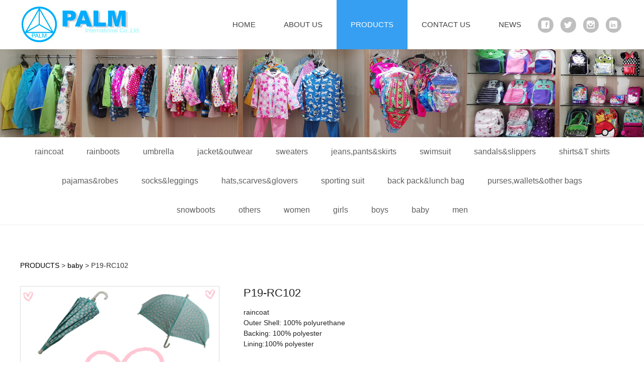

--- FILE ---
content_type: text/html; charset=UTF-8
request_url: http://palm-intl.com/product-18131-135325.html
body_size: 7133
content:
<!DOCTYPE HTML>
<html>
<head>
<title> Jiangsu Palm International Co., Ltd. </title>
<meta charset="utf-8">
<meta http-equiv="X-UA-Compatible" content="IE=edge">
<meta name="viewport" content="width=device-width, initial-scale=1">
<meta content="yes" name="apple-mobile-web-app-capable">
<meta content="yes" name="apple-touch-fullscreen">
<meta content=" Jiangsu Palm，raincoat,rainboots,umbrella,jacket&amp;outwear,sweaters,jeans,pants&amp;skirts,swimsuit,sandals&amp;slippers,shirts&amp;T shirts,pajamas&amp;robes,socks&amp;leggings,hats,scarves&amp;glovers,sporting suit,back pack&amp;lunch bag,purses，wallets&amp;other bags,accessories" name="keywords">
<meta content=" Jiangsu Palm International Co., Ltd. ，raincoat,rainboots,umbrella,jacket&amp;outwear,sweaters,jeans,pants&amp;skirts,swimsuit,sandals&amp;slippers,shirts&amp;T shirts,pajamas&amp;robes,socks&amp;leggings,hats,scarves&amp;glovers,sporting suit,back pack&amp;lunch bag,purses，wallets&amp;other bags,accessories" name="description">
<meta content="initial-scale=1.0, minimum-scale=1.0, maximum-scale=2.0, user-scalable=no, width=device-width" name="viewport" />
<meta name="author" content="厦门三五互联信息有限公司,https://www.35.com/">
<link rel="icon" href="/favicon.ico" type="image/x-icon" /><link rel="stylesheet" href="/template/css/fontawesome/css/font-awesome.css">
<link rel="stylesheet" href="/template/css/global.css">
<link rel="stylesheet" href="/template/css/widget.css">
<link rel="stylesheet" href="/template/css/variousComponents.css">
<link rel="stylesheet" href="/template/css/images.css">
<link rel="stylesheet" href="/template/152/css/theme.css">
<link rel="stylesheet" href="/template/152/css/color_1.css">
<script src="/template/js/jquery-3.6.0.min.js"></script>
<!--[if !IE]><!-->
<script src="/template/js/base.js"></script>
<!--<![endif]-->
<!--[if gte IE 9]>
<script src="/template/js/base.js"></script>
<![endif]-->
<!--[if lt IE 9]>
      <link rel="stylesheet" href="/template/152/css/fontawesome/css/font-awesome-ie7.min.css">
      <script src="/template/js/selectivizr.js"></script>
      <script src="//cdn.bootcss.com/html5shiv/3.7.2/html5shiv.min.js"></script>
      <script src="//cdn.bootcss.com/respond.js/1.4.2/respond.min.js"></script>
      <script src="//cdn.bootcss.com/modernizr/2.8.2/modernizr.min.js"></script>
    <![endif]-->
<link href="/public/naples/plugins/lightbox/css/lightbox.min.css" rel="stylesheet">
<link rel="stylesheet" href="/template/banner/css/swiper.min.css">
<script src="/template/banner/js/swiper.min.js"></script> <script src="/template/js/jquery.SuperSlide.js"></script>
<script src="/template/js/common.js?1"></script>
<script src="/template/152/js/theme.js"></script>
<!-- feib -->
<script type="text/javascript" src="/public/naples/plugins/layer/layer.js"></script>
<script type="text/javascript" src="/forum/language.js?lanno=en&_csrf=b272WOZ74XRo79xYWZtEh%2FW46ikfgYyAxwDWEpvtEzPAs%2FlbBd%2FjzC7iUO3MlrF6KUd0YQmg3fLeFiacLw"></script>
<script type="text/javascript" src="/forum/ajax-url.js?lanno=en&_csrf=b272WOZ74XRo79xYWZtEh%2FW46ikfgYyAxwDWEpvtEzPAs%2FlbBd%2FjzC7iUO3MlrF6KUd0YQmg3fLeFiacLw"></script>
<!-- plugins -->
<script type="text/javascript" src="/public/naples/plugins/jQuery.formsValidation.js"></script>
<script type="text/javascript" src="/public/naples/plugins/jQuery.nodeCommon.js"></script>
<script type="text/javascript" src="/public/naples/plugins/extend.js"></script>
<link rel="stylesheet" href="/template/css/animate.min.css">
<script src="/template/js/animate.min.js"></script> 
<script type="text/javascript" src="/template/js/components.js"></script>
<script type="text/javascript" src="/public/naples/js/jquery.menu_style.js"></script>
<script type="text/javascript" src="/public/naples/js/jquery.init.js"></script>
<link rel="stylesheet" href="/template/css/jquery.mCustomScrollbar.css">
<script src="/template/js/jquery.mCustomScrollbar.concat.min.js"></script>
<script type="text/javascript">
$(function(){
    dataAnimate();
    (function($,lanno){
        if(lanno === "" || lanno === "default"){
            return '';
        }

        $(".w-languege").each(function(){
            $(this).find("a").each(function(){
                if($(this).data("lanno") === lanno){
                    $(this).addClass("cur");
                }else{
                    if($(this).hasClass("cur")){
                        $(this).removeClass("cur");
                    }
                }
            });
        });
        
        $('.w-languege-dropDown').each(function(){
            let lanTitle = $(this).find('.select-lang .cur').html();
            $(this).find('.cur-lang span').html(lanTitle);
        });

    })(jQuery,"en");
});
</script>
<meta name="image" property="og:image" content="http://palm-intl.com/home/e/c/ass2vr/resource/2020/06/05/5ed9ec1b91e2e.jpg">
<script>
(function(){
    var bp = document.createElement('script');
    var curProtocol = window.location.protocol.split(':')[0];
    if (curProtocol === 'https') {
        bp.src = 'https://zz.bdstatic.com/linksubmit/push.js';        
    }
    else {
        bp.src = 'http://push.zhanzhang.baidu.com/push.js';
    }
    var s = document.getElementsByTagName("script")[0];
    s.parentNode.insertBefore(bp, s);
})();
</script></head>
<body>

<script>var page = {pageId:18131};</script>
<script>var pages = [{"id":"17822","name":"HOME","url":"\/index.html"},{"id":"17823","name":"ABOUT US","url":"\/page-17823.html"},{"id":"18131","name":"PRODUCTS","url":"\/cate-18131.html"},{"id":"17826","name":"CONTACT US","url":"\/page-17826.html"},{"id":"18135","name":"NEWS","url":"\/list-18135.html"}];
var currentTheme = 152;var isSubmenuShow = 1;;</script>
<div class="body">
    <div class="w-container w-header w-header-common">
        <div class="row clearfix">
            <div class="mobile-nav-toggle"><i class="fa fa-navicon fa-2x"></i></div>
            <div class="nav_right_mask"></div>
            <div class="row_top clearfix">
                <div class="column columnL">
                    <div class="col-logo"> 
                        <div class="w-logo">
    
    <a  href="/index.html"  class="w-logo-img"  > <img src="/home/e/c/ass2vr/resource/2019/09/25/5d8b222845b0e.jpg"/> </a>
</div> 
                    </div>
                </div>
                <div class="column columnR">
                    <div class="topLogBox topLogBoxPc">
                        <div class="topLogBox-in">
                            <div class="clearfix"> 
                                 
                                 
                                 
                                 
                            </div>
                        </div>
                    </div>
                    <div class="w-custom"> <div class="li-div" data-comunique="bd14c54df04f5c5bd1f9da17b21dfcdc">
    <div class="w-social"  style="">
        <div class="w-social-in">
                                                <a class="social-item social-facebook" target="_blank" href="http://facebook.com/">
                        <i class="icon-social icon-social-facebook"></i>
                    </a>
                                    <a class="social-item social-twitter" target="_blank" href="http://twitter.com/">
                        <i class="icon-social icon-social-twitter"></i>
                    </a>
                                    <a class="social-item social-instagram" target="_blank" href="http://instagram.com/">
                        <i class="icon-social icon-social-instagram"></i>
                    </a>
                                    <a class="social-item social-linkedin" target="_blank" href="http://linkedin.com/in/">
                        <i class="icon-social icon-social-linkedin"></i>
                    </a>
                                    </div>
    </div>
</div></div> 
                </div>
                <div class="column columnM clearfix"> 
                    <div class="w-nav w-nav1 g-active-add"><div class="w-nav-in"><ul class="nav_inner clearfix" id="g-web-ul-menu" style="display:none;"><li  data-menuid="17822"><a href = "/index.html" data-action = "17822" >HOME</a><i class="nav_simpline_cur"></i></li><li  data-menuid="17823"><a href = "/page-17823.html" data-action = "17823" >ABOUT US</a><i class="nav_simpline_cur"></i></li><li data-menuid="18131"><a href = "/cate-18131.html" data-action = "18131" >PRODUCTS</a><i class="nav_simpline_cur"></i></li><li  data-menuid="17826"><a href = "/page-17826.html" data-action = "17826" >CONTACT US</a><i class="nav_simpline_cur"></i></li><li data-menuid="18135"><a href = "/list-18135.html" data-action = "18135" >NEWS</a><i class="nav_simpline_cur"></i></li><div class="nav_moveBox"></div></ul></div></div><script type="text/javascript">
    (function($){
        if($(".g-active-add").length > 0){
            var joinMenu = ["18131"];
            for(var i in joinMenu){
                $(".g-active-add li").each(function(key){
                    if($(this).data("menuid") == joinMenu[i]){
                        $(this).addClass("active");
                    }
                });
                $(".navSubX li").each(function(key){
                    if($(this).data("menuid") == joinMenu[i]){
                        $(this).addClass("active");
                    }
                });
            }
        }
    })(jQuery);
</script> 
                </div>
            </div>
            <div class="col-right clearfix"> 
                <div class="w-nav g-active-add"><div class="w-nav-in"><ul class="nav_inner clearfix"><li  data-menuid="17822"><a href = "/index.html" data-action = "17822" >HOME</a><i class="nav_simpline_cur"></i></li><li  data-menuid="17823"><a href = "/page-17823.html" data-action = "17823" >ABOUT US</a><i class="nav_simpline_cur"></i></li><li data-menuid="18131"><a href = "/cate-18131.html" data-action = "18131" >PRODUCTS</a><i class="nav_simpline_cur"></i></li><li  data-menuid="17826"><a href = "/page-17826.html" data-action = "17826" >CONTACT US</a><i class="nav_simpline_cur"></i></li><li data-menuid="18135"><a href = "/list-18135.html" data-action = "18135" >NEWS</a><i class="nav_simpline_cur"></i></li><div class="nav_moveBox"></div></ul></div></div><script type="text/javascript">
    (function($){
        if($(".g-active-add").length > 0){
            var joinMenu = ["18131"];
            for(var i in joinMenu){
                $(".g-active-add li").each(function(key){
                    if($(this).data("menuid") == joinMenu[i]){
                        $(this).addClass("active");
                    }
                });
                $(".navSubX li").each(function(key){
                    if($(this).data("menuid") == joinMenu[i]){
                        $(this).addClass("active");
                    }
                });
            }
        }
    })(jQuery);
</script>                <div class="topLogBox topLogBoxTel">
                    <div class="topLogBox-in">
                        <div class="col-com"> 
                             
                             
                             
                             
                        </div>
                    </div>
                </div>
            </div>
        </div>
    </div>
    <section class="w-container bannerBox ">
        <div class="banner">
        <a href="javascript:void(0);" target="_self">
            <img src="/home/e/c/ass2vr/resource/2019/09/27/5d8dbc519e933.jpg" alt="" title="" style=""/>
        </a>
    </div>
</section>    <div class="w-container w-main">
        <div class="row"> 
            <div class="wrap-content-in w-system w-productcom">
    <div class="w-system-in">
        
        <div class="w-com-menu w-com-menu-H "  style=""> 
        <div class="w-com-menu-in" id="Lroccomp-2a6ec143a1ce5c325259bbec7cc2d1ce">
            <div class="systitle">
                <div class="systitle-in">PRODUCTS</div>
                <i class="fa icon_menuControl"></i></div>
                <ul class="ul-parent clearfix"><li class="li-parent" data-cateid="33779"><div class="div-parent"> <a href="/cate-18131-33779.html" >raincoat</a><span class="menu_simpline_cur"></span></div></li><li class="li-parent" data-cateid="33780"><div class="div-parent"> <a href="/cate-18131-33780.html" >rainboots</a><span class="menu_simpline_cur"></span></div></li><li class="li-parent" data-cateid="33781"><div class="div-parent"> <a href="/cate-18131-33781.html" >umbrella</a><span class="menu_simpline_cur"></span></div></li><li class="li-parent" data-cateid="33782"><div class="div-parent"> <a href="/cate-18131-33782.html" >jacket&amp;outwear</a><span class="menu_simpline_cur"></span></div></li><li class="li-parent" data-cateid="33783"><div class="div-parent"> <a href="/cate-18131-33783.html" >sweaters</a><span class="menu_simpline_cur"></span></div></li><li class="li-parent" data-cateid="33784"><div class="div-parent"> <a href="/cate-18131-33784.html" >jeans,pants&amp;skirts</a><span class="menu_simpline_cur"></span></div></li><li class="li-parent" data-cateid="33785"><div class="div-parent"> <a href="/cate-18131-33785.html" >swimsuit</a><span class="menu_simpline_cur"></span></div></li><li class="li-parent" data-cateid="33786"><div class="div-parent"> <a href="/cate-18131-33786.html" >sandals&amp;slippers</a><span class="menu_simpline_cur"></span></div></li><li class="li-parent" data-cateid="33787"><div class="div-parent"> <a href="/cate-18131-33787.html" >shirts&amp;T shirts</a><span class="menu_simpline_cur"></span></div></li><li class="li-parent" data-cateid="33788"><div class="div-parent"> <a href="/cate-18131-33788.html" >pajamas&amp;robes</a><span class="menu_simpline_cur"></span></div></li><li class="li-parent" data-cateid="33789"><div class="div-parent"> <a href="/cate-18131-33789.html" >socks&amp;leggings</a><span class="menu_simpline_cur"></span></div></li><li class="li-parent" data-cateid="33790"><div class="div-parent"> <a href="/cate-18131-33790.html" >hats,scarves&amp;glovers</a><span class="menu_simpline_cur"></span></div></li><li class="li-parent" data-cateid="33791"><div class="div-parent"> <a href="/cate-18131-33791.html" >sporting suit</a><span class="menu_simpline_cur"></span></div></li><li class="li-parent" data-cateid="33792"><div class="div-parent"> <a href="/cate-18131-33792.html" >back pack&amp;lunch bag</a><span class="menu_simpline_cur"></span></div></li><li class="li-parent" data-cateid="33793"><div class="div-parent"> <a href="/cate-18131-33793.html" >purses,wallets&amp;other bags</a><span class="menu_simpline_cur"></span></div></li><li class="li-parent" data-cateid="33795"><div class="div-parent"> <a href="/cate-18131-33795.html" >snowboots</a><span class="menu_simpline_cur"></span></div></li><li class="li-parent" data-cateid="37230"><div class="div-parent"> <a href="/cate-18131-37230.html" >others</a><span class="menu_simpline_cur"></span></div></li><li class="li-parent" data-cateid="33797"><div class="div-parent"> <a href="/cate-18131-33797.html" >women</a><span class="menu_simpline_cur"></span></div></li><li class="li-parent" data-cateid="33798"><div class="div-parent"> <a href="/cate-18131-33798.html" >girls</a><span class="menu_simpline_cur"></span></div></li><li class="li-parent" data-cateid="33800"><div class="div-parent"> <a href="/cate-18131-33800.html" >boys</a><span class="menu_simpline_cur"></span></div></li><li class="li-parent" data-cateid="33801"><div class="div-parent"> <a href="/cate-18131-33801.html" >baby</a><span class="menu_simpline_cur"></span></div></li><li class="li-parent" data-cateid="33802"><div class="div-parent"> <a href="/cate-18131-33802.html" >men</a><span class="menu_simpline_cur"></span></div></li></ul>        </div>
    </div>

    <script type="text/javascript">
    (function($){
        if($("#Lroccomp-2a6ec143a1ce5c325259bbec7cc2d1ce").length > 0){
            var joinCate = [""];
            for(var i in joinCate){
                $("#Lroccomp-2a6ec143a1ce5c325259bbec7cc2d1ce li").each(function(key){
                    if($(this).data("cateid") == joinCate[i]){
                        $(this).addClass("cur");
                    }
                });
            }
        }
    })(jQuery);
</script>
        <div class=""><h1 class="hiden-h1">P19-RC102</h1>    <link rel="stylesheet" href="/template/css/jquery.share.css">
    <script src="/template/js/jquery.share.js"></script>
    <script src="/template/js/jquery.qrcode.min.js"></script>
<div class="product-detail-wrap">
    <div class="w-com-content">
        <div class="w-breadcrumbs"><a href="/cate-18131.html">PRODUCTS</a> > <a href="/cate-18131-33801.html">baby</a> > <span>P19-RC102</span> </div>
        <div class="product-detail-top1">
            <div class="product-detail-images">
                <div class="product-detail-images-in">
                    <!-- 放大镜效果的style样式 -->
<style type="text/css">
    .class-zoom{
        border:1px solid #DEDEDE;
        background-color:#FFFFFF;
        display:none;
        opacity: .75; /* Standard: FF gt 1.5, Opera, Safari */
        filter: alpha(opacity=75); /* IE lt 8 */
        -ms-filter: "alpha(opacity=75)"; /* IE 8 */
        -khtml-opacity: .75; /* Safari 1.x */
        -moz-opacity: .75; /* FF lt 1.5, Netscape */
    }
    .class-zoom-img{
        border:1px solid #DEDEDE;
    }
</style>
<script type="text/javascript" src="/public/naples/plugins/jQuery.magnifier.js"></script>
<div class="product-detail-image-big">
        <img class="default-image g-cover" title="" alt="" data-imageid="701663" src="/home/e/c/ass2vr/resource/2020/06/05/5ed9ec1b91e2e.jpg" data-zoom="false"/>
</div>
    <div style="display:none;">
                    <a data-lightbox="image-701663" href="/home/e/c/ass2vr/resource/2020/06/05/5ed9ec1b91e2e.jpg">
                <span id="imageid701663"></span>
            </a>
            </div>
                </div>
            </div>
            <div class="rotatePicbox-tel">
                <div class="imgSlideMain clearfix">
    <div id="imgSlide2" data-role="slide" class="imgSlide">
                    <ul>
                                    <li><a href="javascript:void(0);"><img alt="" title="" class="g-cover" src="/home/e/c/ass2vr/resource/2020/06/05/5ed9ec1b91e2e.jpg"></a></li>
                            </ul>
            </div>
    <div class="navSlideBox">
        <ul class="navSlide">
                            <ul>
                                                                        <li class="i_point active">1</li>
                                                                </ul>
                    </ul>
    </div>
</div>
    <script src="/template/js/c_wap.js"></script> 
    <script src="/template/js/c_wap2.js"></script> 
    <script src="/template/js/slide.js"></script> 
    <script>
        setTimeout(function () {
            imgSlideInit('#imgSlide2', 1000)
        }, 600);
    </script> 
            </div>
            <div class="product-detail-info">
                <div class="product-detail-info-in">
                    <div class="prd_detInfo_con">
                        <div class="product-title">
                            <h2>
                                P19-RC102                            </h2>
                        </div>
                        <div class="product-short-sum"> raincoat<br/>Outer Shell: 100% polyurethane<br/>Backing: 100% polyester<br/>Lining:100% polyester<br/><br/>DESCRIPTION:<br/>1,CHILDREN’S RAINCOAT<br/>2,COLOURFUL DESIGNS<br/>3,WATERPROOF SHELL<br/>4,COMFORTABLE LINING<br/>5,PASS CHEMICAL &amp; SAFETY TESTS<br/><br/>Size Range:2-12 years old<br/><br/>Umbrella:<br/>100% Polyester<br/><br/>DESCRIPTION:<br/>1,CHILDREN’S UMBRELLA<br/>2,COLOURFUL DESIGNS<br/>3,WATERPROOF <br/>4, PASS CHEMICAL &amp; SAFETY TESTS<br/><br/>Size Range: 16” * 8K<br/><br/></div>
                                                    <div class="product-grayBox clearfix">
                                                                <div class="collect_share clearfix">
                                                                            <div class="newshare">
                                            shared：
                                            <div class="social-share" data-sites="wechat, qq, qzone, weibo,more"></div>
                                        </div>
                                                                                                        </div>
                            </div>
                                            </div>
                    <div class="prd_detInfo_con">
                        <div class="product-properies-groups">
                                                                                                            </div>
                                            </div>
                                    </div>
                <div class="clear"></div>
            </div>
        </div>
        <div class="product-maincon">
            <div class="product-maincon-in">
                <style>
    .info_tab .cur_tab a{
        cursor:auto;
    }
</style>
<div class="product-descons">
                                        <div class="descon_item" id="Tabitem297158"></div>
                        </div><div class="messageOnLine" >
    <div class="info_tab info_tab_one">
        <div class="info_tab_in">
            <ul class="clearfix">
                <li class="cur_tab"><a href="javascript:void(0)">Online Message</a></li>
            </ul>
        </div>
    </div>
    <div class="msgLBox">
        <dl class="clearfix">
            <dd class="dl_ddL">Name</dd>
            <dd class="dl_ddR">
                <input class="w-text-form" name="name" type="text" />
            </dd> 
        </dl>
        <dl class="clearfix">
            <dd class="dl_ddL">Phone</dd>
            <dd class="dl_ddR">
                <input class="w-text-form" name="phone" type="tel" />
            </dd> 
        </dl> 
        <dl class="clearfix">
            <dd class="dl_ddL">Email</dd>
            <dd class="dl_ddR">
                <input class="w-text-form" name="email" type="email" />
            </dd> 
        </dl> 
        <dl class="clearfix">
            <dd class="dl_ddL">Corporate name</dd>
            <dd class="dl_ddR">
                <input class="w-text-form" maxlength="250" name="company" type="text" />
            </dd> 
        </dl> 
        <dl class="clearfix">
            <dd class="dl_ddL">Address</dd>
            <dd class="dl_ddR">
                <input class="w-text-form" maxlength="250" name="address" type="text" />
            </dd> 
        </dl> 
        <dl class="clearfix">
            <dd class="dl_ddL">Leaving Message<span class="star">*</span></dd>
            <dd class="dl_ddR">
                <textarea class="w-textarea-form" name="message"></textarea>
            </dd> 
        </dl> 
        <dl class="clearfix">
            <dd class="dl_ddL">&nbsp;</dd>
            <dd class="dl_ddR">
                <div class="mesCode"><input class="w-text-form" value="" placeholder="Verification code" name="code" type="text">
                    <img style="cursor: pointer;" alt="Verification code" title="Refresh code" src="/code/verifycode/sys-5052.jpg" onclick="this.src = '/code/verifycode/sys-5052.jpg?' + Math.random();"></div>
                <div class="w-form-submit">
                    <div class="w-buttom">
                        <div class="btn-default-w g-form-message"> <span class="btn-inner">Submit</span> </div>
                    </div>
                </div> 
            </dd>
        </dl>
    </div>
</div>
<script>
    var formUrl = "/en/ajax/products/message?token=674eH31P0Y%2BhlrncKhJM3ssY8rBOPSWva8kkX9Sj6WDKVN4DM7EB0Q";
</script><div class="news-others">
            <div class="pre-next" >
            <div class="news-prev">
                Previous：
                                    <a href="/product-18131-135327.html">P19-RC103</a>
                            </div>
            <div class="news-next">
                Next：
                                    <a href="/product-18131-135324.html">P19-RC101</a>
                            </div>
        </div>
                    <div class="link-r">
                <a href="javascript:void(0);" onclick="javascript:history.back(-1);" class="bg_main aHoverbg_deepen">Return</a>
                <!--<a href="javascript:void(0);" onclick="javascript:gCloseWindow();" class="bg_main aHoverbg_deepen g-close-window">Close</a>-->
            </div>
            </div>            </div>
        </div>

        <div class="prddetail_foot_fixed" >
            <div class="prddetail_foot clearfix" style="width:100%;">
                                            </div>
        </div>
    </div>
</div>
<input type="hidden" name="product-id" value="135325" />
<script type="text/javascript">
    var _http_referer = "?urlreferer=http%3A%2F%2Fpalm-intl.com%2Fproduct-18131-135325.html";
</script></div>
    </div>
</div> 
        </div>
    </div>
    <div class="w-container w-footer">
        <div class="w-footer-section pdTop-small pdBottom-small"  id="section-247461"><div class="w-footer-in" style="max-width:;"><div class="foot-mask" ></div><div class="w-foot-content  pdTop-default pdBottom-default" data-id="247461" data-type="31"><div class="li-div" data-comunique="1c6ff4ac14da1be4e1fc6c0d9e3525e3">
    <div class="w-space space-b noChoose"  style="height:57px;">
        <div class="stretch-b"></div>
    </div>
</div><div class="li-div" data-comunique="079d7e598388428af40fe2dcbafe060d">
    <div class="w-social"  style="text-align:center;">
        <div class="w-social-in">
                                                <a class="social-item social-facebook" target="_blank" href="http://facebook.com/">
                        <i class="icon-social icon-social-facebook"></i>
                    </a>
                                    <a class="social-item social-twitter" target="_blank" href="http://twitter.com/">
                        <i class="icon-social icon-social-twitter"></i>
                    </a>
                                    <a class="social-item social-instagram" target="_blank" href="http://instagram.com/">
                        <i class="icon-social icon-social-instagram"></i>
                    </a>
                                    <a class="social-item social-linkedin" target="_blank" href="http://linkedin.com/in/">
                        <i class="icon-social icon-social-linkedin"></i>
                    </a>
                                    <a class="social-item social-mail"  href="mailto:mda@palm-intl.cn">
                        <i class="icon-social icon-social-mail"></i>
                    </a>
                                    </div>
    </div>
</div><div class="li-div" data-comunique="6b221686bd4f2061019f058edde43359">
    <div class="w-space space-b noChoose"  style="height:25px;">
        <div class="stretch-b"></div>
    </div>
</div><div class="li-div" data-comunique="76ce6eb11ef7b80837908bd0803e6f61">
    <div class="w-text"  style="">
        <p style="text-align: center; white-space: normal;">Contact Person:Leila.Wang&nbsp; &nbsp; &nbsp; ADD:3/F NO.9 Zhongbao St. Nanjing China&nbsp;<br/>TEL:86-25-86558390, 86579215&nbsp; &nbsp; &nbsp; FAX:86-25-86531007<br/>Email:leila.wang@palm-intl.cn&nbsp; &nbsp; &nbsp; WebSite:http://www.palm-intl.com</p><p style="text-align: center; white-space: normal; font-size: 14.24px; color: rgb(104, 104, 104);">Copyright© 2019 Jiangsu Palm International Co., Ltd. &nbsp;All Right Reserved.</p><p><br/></p>    </div>
</div><div class="li-div" data-comunique="6a3f52b2deb130d9109051db3af18cff">
    <div class="w-space space-b noChoose"  style="height:40px;">
        <div class="stretch-b"></div>
    </div>
</div></div></div></div>    <!-- w-service-fixed-l -->
<div class="w-service-fixed ">
    <div class="service-item bg_s_default color_s_default aHoverbg_deepen aHovercolor_deepen service-item-top">
        <i class="fa fa-caret-up"></i>
        <div class="top" onclick="$('body,html').animate({scrollTop: 0}, 'normal');">TOP</div>
    </div>
                                    <script type="text/javascript">
        $(function () {
            $(window).scroll(function () {
                if ($(this).scrollTop() > 20) {
                    $('.w-service-fixed .service-item-top').show();
                } else {
                    $('.w-service-fixed .service-item-top').hide();
                }
            });
        });
    </script>       
</div>
 
    </div>
</div>

<div class="topTel" onclick="$('body,html').animate({scrollTop: 0}, 500);"><i class="fa fa-arrow-up"></i></div>
<script type="text/javascript" src="/public/naples/js/jquery.global.js"></script>
<script type="text/javascript" src="/public/naples/js/jquery.form.js"></script>
<script type="text/javascript" src="/public/naples/plugins/lightbox/js/lightbox.min.js"></script>
<script type="text/javascript" src="/public/naples/js/jquery.product_detail.js"></script>
<script src="/template/js/tabMu.js"></script>
<script src="/template/js/fold.js"></script>
<!-------手风琴------------>
<script src="/template/js/accordion.js"></script>
<!-------手风琴 end------------>
<!-------标签切换------------>
<script src="/template/js/tabVMu.js"></script> 
<script type="text/javascript" src="/public/js/distpicker/distpicker.data.min.js"></script>
<script type="text/javascript" src="/public/js/distpicker/distpicker.js"></script>
<script type="text/javascript" src="/public/js/distpicker/distpicker.main.js"></script>
<script src="/template/js/menuH.js"></script>
<script src="/template/js/menuV.js"></script>
<script>
    (function($){
        $(window).on("load",function(){
            if($(window).width()<=960){
                $(".tabVMu").each(function(index, element) {
                    $(this).mCustomScrollbar({
                        scrollButtons:{
                            enable:false
                        },
                        advanced:{
                            autoExpandHorizontalScroll:true,
                            autoScrollOnFocus:true
                        },
                        scrollInertia:550,
                        horizontalScroll:true,
                        autoHideScrollbar:true
                    });
                });
            }
        });
    })(jQuery);
    (function($){
        $(window).on("load",function(){
            $(".tabMu").each(function(index, element) {
                $(this).mCustomScrollbar({
                        scrollButtons:{
                            enable:false
                            },
                        advanced:{
                            autoExpandHorizontalScroll:true,
                            autoScrollOnFocus:true
                            },
                        scrollInertia:550,
                        horizontalScroll:true,
                        autoHideScrollbar:true
                });
            });
        });
    })(jQuery);
</script> 
<script src="/template/js/count.js"></script>
<script>
    $(function(){
        var countCXArr = [];
        var countCX=function (){
            $('.w-numCount').each(function(i, dom) {
                if(countCXArr[i] && countCXArr[i] === true){
                    return;
                }
                var sT;
                var ncTop;
                sT = $(window).scrollTop();
                ncTop = $(dom).offset().top;
                if (sT > ncTop-$(window).height() && sT < ncTop) {
                    var iDom = $(dom).find('.numCX'),
                    decimals = 0,
                    startVal = iDom.attr('data-startVal'),
                    endVal = iDom.attr('data-endVal'),
                    duration = iDom.attr('data-speed'); 
                    // target：目标元素id, startVal：你想要开始的值, endVal：你想要到达的值, decimals：小数位数，默认值为0, duration：动画持续时间为秒，默认值为2, options：选项的可选对象
                    new CountUp(iDom.attr('id'), startVal, endVal, 0, duration, {
                        useEasing: true,//效果
                        separator: ''//数字分隔符
                    }).start();
                    countCXArr[i] = true;
                }
            });
        }
        countCX();
        $(window).on("scroll",function() {
            countCX();
        })
    });
</script> 
</body>
</html>

--- FILE ---
content_type: text/css
request_url: http://palm-intl.com/template/152/css/color_1.css
body_size: 2564
content:
@charset "utf-8";
.topLogBox a:hover,.w-languege a.cur{color:#379FF1;}
.topLogBox .w-search .search-btn-w{ background-color:#379FF1;}
.topLogBox .w-search .input-search-w{ border-color:#379FF1;}
.w-nav li:hover > a, .w-nav  li:hover > .li-parent-div > a, .w-nav li.active > a, .w-nav li.active > .li-parent-div > a,.w-admin-header .w-nav .nav_inner > li:hover > a,.w-admin-header .w-nav .nav_inner > li:hover > .li-parent-div > a,.w-admin-header .w-nav .nav_inner > li.active > a,.w-admin-header .w-nav .nav_inner > li.active > .li-parent-div > a{ background:#379FF1; color:#fff;}
.bx-wrapper .bx-prev:hover,.bx-wrapper .bx-next:hover{ background-color:#379FF1 !important;}
.bx-wrapper .bx-pager.bx-default-pager a:hover, .bx-wrapper .bx-pager.bx-default-pager a.active{ border-color:#379FF1;}
.banner .bx-wrapper .bx-pager.bx-default-pager a:hover,.banner .bx-wrapper .bx-pager.bx-default-pager a.active{ background:#379FF1 !important;}
.w-text a:hover,.newsDetail .news-others a:hover{color:#379FF1;}
/*--------------------组件-------------------------*/
.btn-default-w{background-color:#379FF1;}
.btn-default-w:hover,.btn-default-w:focus, .btn-global-w:hover,.btn-global-w:focus{background-color:#0F7ED9; color:#fff; }
.w-form-submit .w-buttom .btn-default-w{ background-color:#379FF1;}
.w-form-submit .w-buttom .btn-default-w:hover{ background-color:#0F7ED9;}
.social-item:hover{ background-color:#379FF1;}
.color_s_default{ color:#b0b0b0;}
.bg_s_default{ background:#b0b0b0;}
.w-service-fixed .color_s_default:hover{color:#379FF1;}
.w-service-fixed .bg_s_default:hover{ background:#379FF1;}
.w-service-fixed .service-popc{background:#379FF1; }
.w-lantern-h .lantern_pre:hover{ background-image:url('../images/slide_lHover1.png');}
.w-lantern-h .lantern_next:hover{ background-image:url('../images/slide_rHover1.png');}
.captionbgFadeOutScale .caption .captionbg,.captionbgFadeInLeft.imgLeftBig .caption .captionbg,.captionbgFadeInRight.imgRightBig .caption .captionbg{background-color:#379FF1;}
.w-slide-page-num .slide-page a.active{ background-color:#379FF1;}
.prd_pageState span.active{ border-color:#379FF1;}

/*-----------------footer-------------------------*/
.w-footer .w-social .social-item:hover{ background-color:#379FF1;}
/*--------------------系统------------------------*/
.crumbs a:hover,.w-breadcrumbs a:hover{color:#379FF1;}
.w-pages a:hover,.w-pages a.cur{color:#379FF1; }
.w-pages a.cur:after{ background:#379FF1;}
.w-prd-list-cell a:hover{ color:#379FF1;}
.w-prd-list-cell:hover a{ color:#379FF1;}
.w-prd-list-cell .w-prd-infobox h2:after{ background:#379FF1;}
.w-prd-list-cell .w-prd-btns a.btn-buy{background:#379FF1; border-color:#379FF1; }
.w-prd-list-cell .w-prd-btns a.btn-buy:hover{ background:#0F7ED9; border-color:#0F7ED9; }
.w-prd-list-cell .w-prd-btns a.btn-addCart:hover{  border-color:#379FF1;  color:#379FF1;}
.rotatePicbox-tel .navSlide .active{ background:#379FF1;}
.w-productList .prd_pre:hover,.w-productList .prd_next:hover{ background-color:#379FF1; }
/*-------------新闻--------------------*/
.w-News-list a{ color:#379FF1;}
.w-News-list a:hover,.w-adNews a:hover,.w-News-list .news-com .news-h a:hover,.w-adNews .news-h a:hover,.w-adNews1 li .news-item .news-com .news-h a:hover{color:#379FF1;}
.w-News-list .news-h a.news-kind:hover,.w-adNews .news-h a.news-kind:hover{ color:#379FF1;}
.w-News-list2 li .news-item:hover,.w-News-list2 li .news-item:hover .news-com{ background:#379FF1;}
.w-News-list2 .news-com .news-h a:hover{ color:#fff;}
.w-News-list2 li .news-item:hover .news-sum{ color:#fff; opacity:0.75;}
.w-News-list5 li .news-item .data-day,.w-adNews1 li .news-item .data-day{ background:#379FF1;}
.w-News-list7 li .date .date-day,.w-News-list7 li .date .date-yearMonth{ background:#379FF1; color:#fff;}
.w-adNews3 .w-adNews-imgs .news-img .news-buoy-content .mask{background:#222;}
.w-adNews3 .w-adNews-texts li a:hover .w-adNews-textH h3{ color:#379FF1;}
.w-adNews3 .w-adNews-imgs .adNews3prev,.w-adNews3 .w-adNews-imgs .adNews3next{background-color:#379FF1;}
.w-adNews4 li:hover{ background:#379FF1;}
.w-adNews4 li:hover a,.w-adNews4 li:hover .news-item .news-h a.news-kind,.w-adNews4 li:hover .date{ color:#fff;}
.w-adNews4 .news-h a:hover{ color:#fff;}
.w-adNews5 li .news-h:after{background:#379FF1;}
.w-adNews10 li .news-item .news-com .more a{ background:#379FF1;}
.w-adNews10 li .news-item .news-com .more a:hover{ background:#0F7ED9;}
.w-adNews11 li .news-btn::after{ background:#0F7ED9;}
.news-others a{ color:#379FF1;}

.w-faq-list3 li .faq_tit .icon_adore{  background-image:url('../images/icon1_1.png');}
.w-faq-list3 li.open .faq_tit{ background:#379FF1;}
/*-----------------------会员中心和购物车--------------------*/
.w-admin-top .w-sign .w-admin-register, .w-admin-top .w-sign .w-admin-person,.w-admin-shopCart a .fa-shopping-cart,.order-progress .order-progress-text > div.cur,.orderA .orderA-statue .orderA-s,.orderA .order-route .order-route-notice a,.orderA .orderA-statue .orderA-btn .btn-green-A,.w-admin-sidemenu li.cur a,.payStatue-nav a.cur,.personInfoA .uploadimgA{ color:#379FF1;}
.order-progress .order-progress-line .order-progress-line-sec.cur .curcle{background-image:url("../images/progress_complete1.png");}
.order-progress .order-progress-line .order-progress-line-sec.cur .line,.btn-greenC,.btn-greenA{background-color:#379FF1;}
.checkbox_tel input[type="checkbox"]:checked + label{background-color:#379FF1;}
.orderA .orderA-statue .orderA-btn .btn-green-A,.section-con-new,.payStatue-nav a.cur{ border-color:#379FF1;}
.orderSum-item .imgB,.order-routes .order-routeItem.cur .order-routeItem-img .imgA{background-color:#CDE7FC;}
.order-routes .order-routeItem.cur .order-routeItem-img .lineA{background-image:url('../images/routelinecur1.png'); }
/*----------------------标题------------------------*/
.color_main,.w-title37 h2,.w-title2 .title-h-in h2{color:#379FF1;}
.color_vice,.w-title2{color:#8f8f8f;}
.colorbg_main{color:#379FF1;}
.bg_main{background-color:#379FF1;}
.bg_main_light{background-color:#f6f6f6;}
.bg_simpline{background-color:#379FF1;}
.border_colorall_main{border-color:#379FF1;}
.aHoverborder_main:hover{border-color:#379FF1;}
.border_colorleft_main{border-left-color:#379FF1;}
.border_colortop_main{border-top-color:#379FF1;}
.border_colorright_main{border-right-color:#379FF1;}
.border_colorbottom_main{border-bottom-color:#379FF1;}
.aHovercolor_main:hover{color:#379FF1;}
.aHoverbg_main:hover{background-color:#379FF1;}
.border_colorall_main_deepen{border-color:#0F7ED9;}
.aHovercolor_deepen:hover{ color:#0F7ED9;}
.aHoverbg_deepen:hover{ background-color:#0F7ED9;}
.aHoverborder_deepen:hover{border-color:#0F7ED9;}
.colorChange{background-color:#379FF1;
    background-image: -webkit-linear-gradient(bottom, #379FF1, #0F7ED9);
	background-image: -moz-linear-gradient(bottom, #379FF1, #0F7ED9);
	background-image: -o-linear-gradient(bottom, #379FF1, #0F7ED9);
	background-image: -ms-linear-gradient(bottom, #379FF1, #0F7ED9);
	background-image: linear-gradient(to top, #379FF1, #0F7ED9);
	FILTER: progid:DXImageTransform.Microsoft.Gradient(startColorStr=#0F7ED9, endColorStr=#379FF1);}
.colorChange_deepen{background-color:#379FF1;
    background-image: -webkit-linear-gradient(bottom, #0F7ED9,#379FF1);
	background-image: -moz-linear-gradient(bottom, #0F7ED9,#379FF1);
	background-image: -o-linear-gradient(bottom, #0F7ED9,#379FF1);
	background-image: -ms-linear-gradient(bottom, #0F7ED9,#379FF1);
	background-image: linear-gradient(to top, #0F7ED9,#379FF1);
	FILTER: progid:DXImageTransform.Microsoft.Gradient(startColorStr=#379FF1, endColorStr=#0F7ED9);}
.bg_main_change{background-color:#379FF1;
    background-image: -webkit-linear-gradient(bottom, #ffffff, #379FF1);
	background-image: -moz-linear-gradient(bottom, #ffffff, #379FF1);
	background-image: -o-linear-gradient(bottom, #ffffff, #379FF1);
	background-image: -ms-linear-gradient(bottom, #ffffff,#379FF1);
	background-image: linear-gradient(to top, #ffffff, #379FF1);
	FILTER: progid:DXImageTransform.Microsoft.Gradient(startColorStr=#379FF1, endColorStr=#ffffff);}
.bg_main_changeDeepen{background-color:#379FF1;
    background-image: -webkit-linear-gradient(bottom, #379FF1, #ffffff);
	background-image: -moz-linear-gradient(bottom, #379FF1, #ffffff);
	background-image: -o-linear-gradient(bottom, #379FF1, #ffffff);
	background-image: -ms-linear-gradient(bottom, #379FF1,#ffffff);
	background-image: linear-gradient(to top, #379FF1, #ffffff);
	FILTER: progid:DXImageTransform.Microsoft.Gradient(startColorStr=#ffffff, endColorStr=#379FF1);}
.bg_main_change_left{background-color:#379FF1;
    background-image: -webkit-linear-gradient(right, #ffffff, #379FF1);
	background-image: -moz-linear-gradient(right, #ffffff, #379FF1);
	background-image: -o-linear-gradient(right, #ffffff, #379FF1);
	background-image: -ms-linear-gradient(right, #ffffff,#379FF1);
	background-image: linear-gradient(to left, #ffffff, #379FF1);}
.bg_main_changeDeepen_left{background-color:#379FF1;
    background-image: -webkit-linear-gradient(right, #379FF1, #ffffff);
	background-image: -moz-linear-gradient(right, #379FF1, #ffffff);
	background-image: -o-linear-gradient(right, #379FF1, #ffffff);
	background-image: -ms-linear-gradient(right, #379FF1,#ffffff);
	background-image: linear-gradient(to left, #379FF1, #ffffff);}
.w-title4{ background: #379FF1;}
.w-title4 h2{background: #0F7ED9;}
.w-title17 .title-h-in{ background:#363636;}
.w-title17 .title-text-in{ background:#379FF1;}
.w-title17 .w-title-inner{background-image:url("../images/tit17bg_1.png");}
.w-title17 .more{color:#379FF1;}
.w-title19 .more .icon_more,.icon_more19bg{ background-image:url("../images/icon_more_1.png");}
.w-title23 .simpline{ background:#379FF1;}
.w-title34 .tith .line{ background:#ccc;}
@media (min-width:768px){
	.w-com-menu-V .systitle{ background:#379FF1; color:#fff;}
	.w-com-menu-V > .w-com-menu-in > .ul-parent > .li-parent:hover > .div-parent a,.w-com-menu-V > .w-com-menu-in > .ul-parent > .li-parent.cur > .div-parent a{ color:#379FF1; background:#f2f2f2;}
	.w-com-menu-V > .w-com-menu-in > .ul-parent > .li-parent > .div-parent:after{background:#379FF1;}
	.w-com-menu-V > .w-com-menu-in > .ul-parent > .li-parent:hover > .div-parent .fa,.w-com-menu-V > .w-com-menu-in > .ul-parent > .li-parent.cur > .div-parent .fa{ color:#379FF1;}
	.w-com-menu-V .ul-submenu li:hover >.div-parent a,.w-com-menu-V .ul-submenu li:hover >.div-parent .fa,.w-com-menu-V .ul-submenu li.cur >.div-parent a,.w-com-menu-V .ul-submenu li.cur >.div-parent .fa{ color:#379FF1;}
    .w-com-menu-H >.w-com-menu-in>.ul-parent> li:hover >.div-parent a,.w-com-menu-H >.w-com-menu-in>.ul-parent> li.cur >.div-parent a{color:#379FF1;}
	.w-com-menu-H .ul-submenu li:hover> .div-parent >a,.w-com-menu-H .ul-submenu li.cur> .div-parent >a{ color:#379FF1; }
	.w-com-menu-H li.cur .menu_simpline_cur{ background:#379FF1; }
	.w-com-menu-H .menu_simpline_cur:after{ background-image:url('../images/icon_menuCur1.png');}
}
@media (min-width:961px){
	.w-nav .submenu li:hover > a, .w-nav .submenu  li:hover > .li-parent-div > a, .w-nav .submenu li.active > a, .w-nav .submenu li.active  >.li-parent-div > a{ background:#379FF1; color:#fff;}
}
@media (max-width:960px){
	.w-admin-header,.body-login .w-admin-header,.w-header{color:#333;}
	.topLogBox a:hover,.w-languege a.cur{color:#379FF1;}
	
}
@media (max-width:767px){
	.w-com-menu{ border-bottom:2px solid #379FF1; background:#379FF1;}
	.w-com-menu .ul-parent{background-color:#ebebeb;}
	.w-com-menu .ul-submenu ul{ background-color:#fafafa;}
	.w-com-menu .ul-submenu .ul-submenu ul{ background-color:#fdfdfd;}
	.w-com-menu li a, .w-com-menu .ul-submenu li a{text-align:left;}
	.w-com-menu li a, .w-com-menu .ul-submenu li a,.w-com-menu .fa{color:#292929; }
	.w-com-menu li, .w-com-menu .ul-submenu li{border:none; border-bottom:1px solid #fff;}
	.w-com-menu li >.div-parent:hover a,.w-com-menu  li.cur >.div-parent a{ background:none; }
	.w-com-menu li > .div-parent:hover > a, .w-com-menu li.cur > .div-parent > a, .w-com-menu li > .div-parent:hover > .fa, .w-com-menu li.cur > .div-parent > .fa{color:#379FF1; }
	.w-com-menu .ul-submenu li > .div-parent:hover a, .w-com-menu .ul-submenu li.cur > .div-parent a{background:none;}
	.systitle{color:#fff; text-align:center;}
	/*-----------------------会员中心和购物车--------------------*/
	.order-routes .order-routeItem.cur .order-routeItem-img .lineA{background-image:url('../images/routelinecurTel1.png');}
}